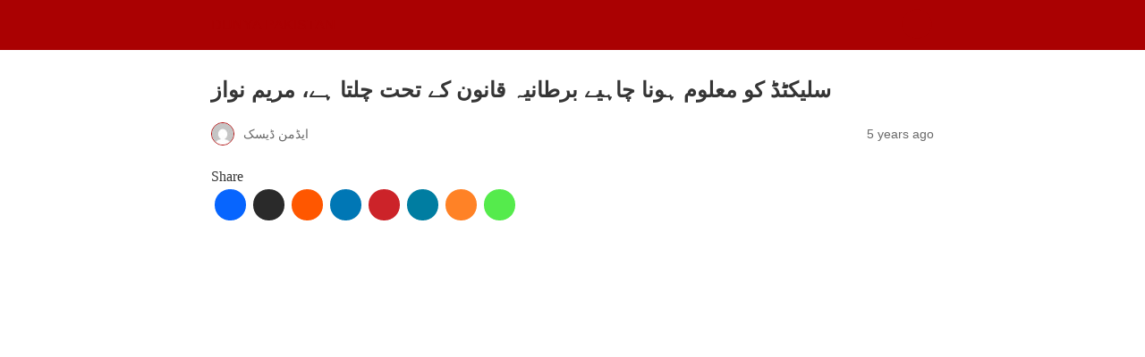

--- FILE ---
content_type: text/html; charset=utf-8
request_url: https://dunyapakistan.com/11237/%DB%81%DB%8C%DA%88%D9%84%D8%A7%D8%A6%D9%86/2020/amp/
body_size: 11216
content:
<!DOCTYPE html>
<html amp lang="en-US" data-amp-auto-lightbox-disable transformed="self;v=1" i-amphtml-layout="" i-amphtml-no-boilerplate="">
<head><meta charset="utf-8"><meta name="viewport" content="width=device-width,minimum-scale=1"><link rel="preconnect" href="https://cdn.ampproject.org"><style amp-runtime="" i-amphtml-version="012512221826001">html{overflow-x:hidden!important}html.i-amphtml-fie{height:100%!important;width:100%!important}html:not([amp4ads]),html:not([amp4ads]) body{height:auto!important}html:not([amp4ads]) body{margin:0!important}body{-webkit-text-size-adjust:100%;-moz-text-size-adjust:100%;-ms-text-size-adjust:100%;text-size-adjust:100%}html.i-amphtml-singledoc.i-amphtml-embedded{-ms-touch-action:pan-y pinch-zoom;touch-action:pan-y pinch-zoom}html.i-amphtml-fie>body,html.i-amphtml-singledoc>body{overflow:visible!important}html.i-amphtml-fie:not(.i-amphtml-inabox)>body,html.i-amphtml-singledoc:not(.i-amphtml-inabox)>body{position:relative!important}html.i-amphtml-ios-embed-legacy>body{overflow-x:hidden!important;overflow-y:auto!important;position:absolute!important}html.i-amphtml-ios-embed{overflow-y:auto!important;position:static}#i-amphtml-wrapper{overflow-x:hidden!important;overflow-y:auto!important;position:absolute!important;top:0!important;left:0!important;right:0!important;bottom:0!important;margin:0!important;display:block!important}html.i-amphtml-ios-embed.i-amphtml-ios-overscroll,html.i-amphtml-ios-embed.i-amphtml-ios-overscroll>#i-amphtml-wrapper{-webkit-overflow-scrolling:touch!important}#i-amphtml-wrapper>body{position:relative!important;border-top:1px solid transparent!important}#i-amphtml-wrapper+body{visibility:visible}#i-amphtml-wrapper+body .i-amphtml-lightbox-element,#i-amphtml-wrapper+body[i-amphtml-lightbox]{visibility:hidden}#i-amphtml-wrapper+body[i-amphtml-lightbox] .i-amphtml-lightbox-element{visibility:visible}#i-amphtml-wrapper.i-amphtml-scroll-disabled,.i-amphtml-scroll-disabled{overflow-x:hidden!important;overflow-y:hidden!important}amp-instagram{padding:54px 0px 0px!important;background-color:#fff}amp-iframe iframe{box-sizing:border-box!important}[amp-access][amp-access-hide]{display:none}[subscriptions-dialog],body:not(.i-amphtml-subs-ready) [subscriptions-action],body:not(.i-amphtml-subs-ready) [subscriptions-section]{display:none!important}amp-experiment,amp-live-list>[update]{display:none}amp-list[resizable-children]>.i-amphtml-loading-container.amp-hidden{display:none!important}amp-list [fetch-error],amp-list[load-more] [load-more-button],amp-list[load-more] [load-more-end],amp-list[load-more] [load-more-failed],amp-list[load-more] [load-more-loading]{display:none}amp-list[diffable] div[role=list]{display:block}amp-story-page,amp-story[standalone]{min-height:1px!important;display:block!important;height:100%!important;margin:0!important;padding:0!important;overflow:hidden!important;width:100%!important}amp-story[standalone]{background-color:#000!important;position:relative!important}amp-story-page{background-color:#757575}amp-story .amp-active>div,amp-story .i-amphtml-loader-background{display:none!important}amp-story-page:not(:first-of-type):not([distance]):not([active]){transform:translateY(1000vh)!important}amp-autocomplete{position:relative!important;display:inline-block!important}amp-autocomplete>input,amp-autocomplete>textarea{padding:0.5rem;border:1px solid rgba(0,0,0,.33)}.i-amphtml-autocomplete-results,amp-autocomplete>input,amp-autocomplete>textarea{font-size:1rem;line-height:1.5rem}[amp-fx^=fly-in]{visibility:hidden}amp-script[nodom],amp-script[sandboxed]{position:fixed!important;top:0!important;width:1px!important;height:1px!important;overflow:hidden!important;visibility:hidden}
/*# sourceURL=/css/ampdoc.css*/[hidden]{display:none!important}.i-amphtml-element{display:inline-block}.i-amphtml-blurry-placeholder{transition:opacity 0.3s cubic-bezier(0.0,0.0,0.2,1)!important;pointer-events:none}[layout=nodisplay]:not(.i-amphtml-element){display:none!important}.i-amphtml-layout-fixed,[layout=fixed][width][height]:not(.i-amphtml-layout-fixed){display:inline-block;position:relative}.i-amphtml-layout-responsive,[layout=responsive][width][height]:not(.i-amphtml-layout-responsive),[width][height][heights]:not([layout]):not(.i-amphtml-layout-responsive),[width][height][sizes]:not(img):not([layout]):not(.i-amphtml-layout-responsive){display:block;position:relative}.i-amphtml-layout-intrinsic,[layout=intrinsic][width][height]:not(.i-amphtml-layout-intrinsic){display:inline-block;position:relative;max-width:100%}.i-amphtml-layout-intrinsic .i-amphtml-sizer{max-width:100%}.i-amphtml-intrinsic-sizer{max-width:100%;display:block!important}.i-amphtml-layout-container,.i-amphtml-layout-fixed-height,[layout=container],[layout=fixed-height][height]:not(.i-amphtml-layout-fixed-height){display:block;position:relative}.i-amphtml-layout-fill,.i-amphtml-layout-fill.i-amphtml-notbuilt,[layout=fill]:not(.i-amphtml-layout-fill),body noscript>*{display:block;overflow:hidden!important;position:absolute;top:0;left:0;bottom:0;right:0}body noscript>*{position:absolute!important;width:100%;height:100%;z-index:2}body noscript{display:inline!important}.i-amphtml-layout-flex-item,[layout=flex-item]:not(.i-amphtml-layout-flex-item){display:block;position:relative;-ms-flex:1 1 auto;flex:1 1 auto}.i-amphtml-layout-fluid{position:relative}.i-amphtml-layout-size-defined{overflow:hidden!important}.i-amphtml-layout-awaiting-size{position:absolute!important;top:auto!important;bottom:auto!important}i-amphtml-sizer{display:block!important}@supports (aspect-ratio:1/1){i-amphtml-sizer.i-amphtml-disable-ar{display:none!important}}.i-amphtml-blurry-placeholder,.i-amphtml-fill-content{display:block;height:0;max-height:100%;max-width:100%;min-height:100%;min-width:100%;width:0;margin:auto}.i-amphtml-layout-size-defined .i-amphtml-fill-content{position:absolute;top:0;left:0;bottom:0;right:0}.i-amphtml-replaced-content,.i-amphtml-screen-reader{padding:0!important;border:none!important}.i-amphtml-screen-reader{position:fixed!important;top:0px!important;left:0px!important;width:4px!important;height:4px!important;opacity:0!important;overflow:hidden!important;margin:0!important;display:block!important;visibility:visible!important}.i-amphtml-screen-reader~.i-amphtml-screen-reader{left:8px!important}.i-amphtml-screen-reader~.i-amphtml-screen-reader~.i-amphtml-screen-reader{left:12px!important}.i-amphtml-screen-reader~.i-amphtml-screen-reader~.i-amphtml-screen-reader~.i-amphtml-screen-reader{left:16px!important}.i-amphtml-unresolved{position:relative;overflow:hidden!important}.i-amphtml-select-disabled{-webkit-user-select:none!important;-ms-user-select:none!important;user-select:none!important}.i-amphtml-notbuilt,[layout]:not(.i-amphtml-element),[width][height][heights]:not([layout]):not(.i-amphtml-element),[width][height][sizes]:not(img):not([layout]):not(.i-amphtml-element){position:relative;overflow:hidden!important;color:transparent!important}.i-amphtml-notbuilt:not(.i-amphtml-layout-container)>*,[layout]:not([layout=container]):not(.i-amphtml-element)>*,[width][height][heights]:not([layout]):not(.i-amphtml-element)>*,[width][height][sizes]:not([layout]):not(.i-amphtml-element)>*{display:none}amp-img:not(.i-amphtml-element)[i-amphtml-ssr]>img.i-amphtml-fill-content{display:block}.i-amphtml-notbuilt:not(.i-amphtml-layout-container),[layout]:not([layout=container]):not(.i-amphtml-element),[width][height][heights]:not([layout]):not(.i-amphtml-element),[width][height][sizes]:not(img):not([layout]):not(.i-amphtml-element){color:transparent!important;line-height:0!important}.i-amphtml-ghost{visibility:hidden!important}.i-amphtml-element>[placeholder],[layout]:not(.i-amphtml-element)>[placeholder],[width][height][heights]:not([layout]):not(.i-amphtml-element)>[placeholder],[width][height][sizes]:not([layout]):not(.i-amphtml-element)>[placeholder]{display:block;line-height:normal}.i-amphtml-element>[placeholder].amp-hidden,.i-amphtml-element>[placeholder].hidden{visibility:hidden}.i-amphtml-element:not(.amp-notsupported)>[fallback],.i-amphtml-layout-container>[placeholder].amp-hidden,.i-amphtml-layout-container>[placeholder].hidden{display:none}.i-amphtml-layout-size-defined>[fallback],.i-amphtml-layout-size-defined>[placeholder]{position:absolute!important;top:0!important;left:0!important;right:0!important;bottom:0!important;z-index:1}amp-img[i-amphtml-ssr]:not(.i-amphtml-element)>[placeholder]{z-index:auto}.i-amphtml-notbuilt>[placeholder]{display:block!important}.i-amphtml-hidden-by-media-query{display:none!important}.i-amphtml-element-error{background:red!important;color:#fff!important;position:relative!important}.i-amphtml-element-error:before{content:attr(error-message)}i-amp-scroll-container,i-amphtml-scroll-container{position:absolute;top:0;left:0;right:0;bottom:0;display:block}i-amp-scroll-container.amp-active,i-amphtml-scroll-container.amp-active{overflow:auto;-webkit-overflow-scrolling:touch}.i-amphtml-loading-container{display:block!important;pointer-events:none;z-index:1}.i-amphtml-notbuilt>.i-amphtml-loading-container{display:block!important}.i-amphtml-loading-container.amp-hidden{visibility:hidden}.i-amphtml-element>[overflow]{cursor:pointer;position:relative;z-index:2;visibility:hidden;display:initial;line-height:normal}.i-amphtml-layout-size-defined>[overflow]{position:absolute}.i-amphtml-element>[overflow].amp-visible{visibility:visible}template{display:none!important}.amp-border-box,.amp-border-box *,.amp-border-box :after,.amp-border-box :before{box-sizing:border-box}amp-pixel{display:none!important}amp-analytics,amp-auto-ads,amp-story-auto-ads{position:fixed!important;top:0!important;width:1px!important;height:1px!important;overflow:hidden!important;visibility:hidden}amp-story{visibility:hidden!important}html.i-amphtml-fie>amp-analytics{position:initial!important}[visible-when-invalid]:not(.visible),form [submit-error],form [submit-success],form [submitting]{display:none}amp-accordion{display:block!important}@media (min-width:1px){:where(amp-accordion>section)>:first-child{margin:0;background-color:#efefef;padding-right:20px;border:1px solid #dfdfdf}:where(amp-accordion>section)>:last-child{margin:0}}amp-accordion>section{float:none!important}amp-accordion>section>*{float:none!important;display:block!important;overflow:hidden!important;position:relative!important}amp-accordion,amp-accordion>section{margin:0}amp-accordion:not(.i-amphtml-built)>section>:last-child{display:none!important}amp-accordion:not(.i-amphtml-built)>section[expanded]>:last-child{display:block!important}
/*# sourceURL=/css/ampshared.css*/</style><meta name="amp-to-amp-navigation" content="AMP-Redirect-To; AMP.navigateTo"><meta property="og:locale" content="en_US"><meta property="og:type" content="article"><meta property="og:title" content="سلیکٹڈ کو معلوم ہونا چاہیے برطانیہ قانون کے تحت چلتا ہے، مریم نواز - DUNYA PAKISTAN"><meta property="og:description" content="Shareمسلم لیگ(ن) کی نائب صدر مریم نواز نے وزیر اعظم عمران خان کو تنقید کا نشانہ بناتے ہوئے کہا ہے"><meta property="og:url" content="https://y26.fa5.myftpupload.com/11237/ہیڈلائن/2020/"><meta property="og:site_name" content="DUNYA PAKISTAN"><meta property="article:publisher" content="https://www.facebook.com/dailydunyapakistan1/"><meta property="article:published_time" content="2020-10-24T09:24:59+00:00"><meta property="article:modified_time" content="2020-10-24T09:25:01+00:00"><meta property="og:image" content="https://y26.fa5.myftpupload.com/wp-content/uploads/2020/10/maryyam-nawaz.jpg"><meta property="og:image:width" content="1200"><meta property="og:image:height" content="720"><meta property="og:image:type" content="image/jpeg"><meta name="author" content="ایڈمن ڈیسک"><meta name="twitter:card" content="summary_large_image"><meta name="twitter:creator" content="@DunyaPakistan"><meta name="twitter:site" content="@DunyaPakistan"><meta name="twitter:label1" content="Written by"><meta name="twitter:data1" content="ایڈمن ڈیسک"><meta name="robots" content="index, follow, max-image-preview:large, max-snippet:-1, max-video-preview:-1"><meta name="generator" content="AMP Plugin v2.5.5; mode=reader; theme=legacy"><meta name="generator" content="WordPress 6.8.3"><meta name="generator" content="Everest Forms 3.4.1"><script async="" src="https://cdn.ampproject.org/v0.mjs" type="module" crossorigin="anonymous"></script><script async nomodule src="https://cdn.ampproject.org/v0.js" crossorigin="anonymous"></script><style amp-custom="">:root{--wp--preset--spacing--20:.44rem;--wp--preset--spacing--30:.67rem;--wp--preset--spacing--40:1rem;--wp--preset--spacing--50:1.5rem;--wp--preset--spacing--60:2.25rem;--wp--preset--spacing--70:3.38rem;--wp--preset--spacing--80:5.06rem}#amp-mobile-version-switcher{left:0;position:absolute;width:100%;z-index:100}#amp-mobile-version-switcher>a{background-color:#444;border:0;color:#eaeaea;display:block;font-family:-apple-system,BlinkMacSystemFont,Segoe UI,Roboto,Oxygen-Sans,Ubuntu,Cantarell,Helvetica Neue,sans-serif;font-size:16px;font-weight:600;padding:15px 0;text-align:center;-webkit-text-decoration:none;text-decoration:none}#amp-mobile-version-switcher>a:active,#amp-mobile-version-switcher>a:focus,#amp-mobile-version-switcher>a:hover{-webkit-text-decoration:underline;text-decoration:underline}:where(.wp-block-button__link){border-radius:9999px;box-shadow:none;padding:calc(.667em + 2px) calc(1.333em + 2px);text-decoration:none}:root :where(.wp-block-button .wp-block-button__link.is-style-outline),:root :where(.wp-block-button.is-style-outline>.wp-block-button__link){border:2px solid;padding:.667em 1.333em}:root :where(.wp-block-button .wp-block-button__link.is-style-outline:not(.has-text-color)),:root :where(.wp-block-button.is-style-outline>.wp-block-button__link:not(.has-text-color)){color:currentColor}:root :where(.wp-block-button .wp-block-button__link.is-style-outline:not(.has-background)),:root :where(.wp-block-button.is-style-outline>.wp-block-button__link:not(.has-background)){background-color:initial;background-image:none}:where(.wp-block-columns){margin-bottom:1.75em}:where(.wp-block-columns.has-background){padding:1.25em 2.375em}:where(.wp-block-post-comments input[type=submit]){border:none}:where(.wp-block-cover-image:not(.has-text-color)),:where(.wp-block-cover:not(.has-text-color)){color:#fff}:where(.wp-block-cover-image.is-light:not(.has-text-color)),:where(.wp-block-cover.is-light:not(.has-text-color)){color:#000}:root :where(.wp-block-cover h1:not(.has-text-color)),:root :where(.wp-block-cover h2:not(.has-text-color)),:root :where(.wp-block-cover h3:not(.has-text-color)),:root :where(.wp-block-cover h4:not(.has-text-color)),:root :where(.wp-block-cover h5:not(.has-text-color)),:root :where(.wp-block-cover h6:not(.has-text-color)),:root :where(.wp-block-cover p:not(.has-text-color)){color:inherit}:where(.wp-block-file){margin-bottom:1.5em}:where(.wp-block-file__button){border-radius:2em;display:inline-block;padding:.5em 1em}:where(.wp-block-file__button):is(a):active,:where(.wp-block-file__button):is(a):focus,:where(.wp-block-file__button):is(a):hover,:where(.wp-block-file__button):is(a):visited{box-shadow:none;color:#fff;opacity:.85;text-decoration:none}:where(.wp-block-group.wp-block-group-is-layout-constrained){position:relative}.wp-block-image>a,.wp-block-image>figure>a{display:inline-block}.wp-block-image amp-img{box-sizing:border-box;height:auto;max-width:100%;vertical-align:bottom}.wp-block-image[data-amp-original-style*=border-radius] amp-img,.wp-block-image[data-amp-original-style*=border-radius]>a{border-radius:inherit}.wp-block-image.aligncenter{text-align:center}.wp-block-image .aligncenter,.wp-block-image.aligncenter{display:table}.wp-block-image .aligncenter{margin-left:auto;margin-right:auto}.wp-block-image :where(figcaption){margin-bottom:1em;margin-top:.5em}.wp-block-image figure{margin:0}@keyframes show-content-image{0%{visibility:hidden}99%{visibility:hidden}to{visibility:visible}}@keyframes turn-on-visibility{0%{opacity:0}to{opacity:1}}@keyframes turn-off-visibility{0%{opacity:1;visibility:visible}99%{opacity:0;visibility:visible}to{opacity:0;visibility:hidden}}@keyframes lightbox-zoom-in{0%{transform:translate(calc(( -100vw + var(--wp--lightbox-scrollbar-width) ) / 2 + var(--wp--lightbox-initial-left-position)),calc(-50vh + var(--wp--lightbox-initial-top-position))) scale(var(--wp--lightbox-scale))}to{transform:translate(-50%,-50%) scale(1)}}@keyframes lightbox-zoom-out{0%{transform:translate(-50%,-50%) scale(1);visibility:visible}99%{visibility:visible}to{transform:translate(calc(( -100vw + var(--wp--lightbox-scrollbar-width) ) / 2 + var(--wp--lightbox-initial-left-position)),calc(-50vh + var(--wp--lightbox-initial-top-position))) scale(var(--wp--lightbox-scale));visibility:hidden}}:where(.wp-block-latest-comments:not([data-amp-original-style*=line-height] .wp-block-latest-comments__comment)){line-height:1.1}:where(.wp-block-latest-comments:not([data-amp-original-style*=line-height] .wp-block-latest-comments__comment-excerpt p)){line-height:1.8}:root :where(.wp-block-latest-posts.is-grid){padding:0}:root :where(.wp-block-latest-posts.wp-block-latest-posts__list){padding-left:0}:root :where(.wp-block-list.has-background){padding:1.25em 2.375em}:where(.wp-block-navigation.has-background .wp-block-navigation-item a:not(.wp-element-button)),:where(.wp-block-navigation.has-background .wp-block-navigation-submenu a:not(.wp-element-button)){padding:.5em 1em}:where(.wp-block-navigation .wp-block-navigation__submenu-container .wp-block-navigation-item a:not(.wp-element-button)),:where(.wp-block-navigation .wp-block-navigation__submenu-container .wp-block-navigation-submenu a:not(.wp-element-button)),:where(.wp-block-navigation .wp-block-navigation__submenu-container .wp-block-navigation-submenu button.wp-block-navigation-item__content),:where(.wp-block-navigation .wp-block-navigation__submenu-container .wp-block-pages-list__item button.wp-block-navigation-item__content){padding:.5em 1em}@keyframes overlay-menu__fade-in-animation{0%{opacity:0;transform:translateY(.5em)}to{opacity:1;transform:translateY(0)}}:root :where(p.has-background){padding:1.25em 2.375em}:where(p.has-text-color:not(.has-link-color)) a{color:inherit}:where(.wp-block-post-excerpt){box-sizing:border-box;margin-bottom:var(--wp--style--block-gap);margin-top:var(--wp--style--block-gap)}:where(.wp-block-preformatted.has-background){padding:1.25em 2.375em}:where(.wp-block-search__button){border:1px solid #ccc;padding:6px 10px}:where(.wp-block-search__input){font-family:inherit;font-size:inherit;font-style:inherit;font-weight:inherit;letter-spacing:inherit;line-height:inherit;text-transform:inherit}:where(.wp-block-search__button-inside .wp-block-search__inside-wrapper){border:1px solid #949494;box-sizing:border-box;padding:4px}:where(.wp-block-search__button-inside .wp-block-search__inside-wrapper) :where(.wp-block-search__button){padding:4px 8px}:root :where(.wp-block-separator.is-style-dots){height:auto;line-height:1;text-align:center}:root :where(.wp-block-separator.is-style-dots):before{color:currentColor;content:"···";font-family:serif;font-size:1.5em;letter-spacing:2em;padding-left:2em}:root :where(.wp-block-site-logo.is-style-rounded){border-radius:9999px}:root :where(.wp-block-social-links .wp-social-link a){padding:.25em}:root :where(.wp-block-social-links.is-style-logos-only .wp-social-link a){padding:0}:root :where(.wp-block-social-links.is-style-pill-shape .wp-social-link a){padding-left:.6666666667em;padding-right:.6666666667em}:root :where(.wp-block-tag-cloud.is-style-outline){display:flex;flex-wrap:wrap;gap:1ch}:root :where(.wp-block-tag-cloud.is-style-outline a){border:1px solid;margin-right:0;padding:1ch 2ch}:root :where(.wp-block-tag-cloud.is-style-outline a):not(#_#_#_#_#_#_#_#_){font-size:unset;text-decoration:none}:root :where(.wp-block-table-of-contents){box-sizing:border-box}:where(.wp-block-term-description){box-sizing:border-box;margin-bottom:var(--wp--style--block-gap);margin-top:var(--wp--style--block-gap)}:where(pre.wp-block-verse){font-family:inherit}:root{--wp--preset--font-size--normal:16px;--wp--preset--font-size--huge:42px}.aligncenter{clear:both}html :where(.has-border-color){border-style:solid}html :where([data-amp-original-style*=border-top-color]){border-top-style:solid}html :where([data-amp-original-style*=border-right-color]){border-right-style:solid}html :where([data-amp-original-style*=border-bottom-color]){border-bottom-style:solid}html :where([data-amp-original-style*=border-left-color]){border-left-style:solid}html :where([data-amp-original-style*=border-width]){border-style:solid}html :where([data-amp-original-style*=border-top-width]){border-top-style:solid}html :where([data-amp-original-style*=border-right-width]){border-right-style:solid}html :where([data-amp-original-style*=border-bottom-width]){border-bottom-style:solid}html :where([data-amp-original-style*=border-left-width]){border-left-style:solid}html :where(amp-img[class*=wp-image-]),html :where(amp-anim[class*=wp-image-]){height:auto;max-width:100%}:where(figure){margin:0 0 1em}html :where(.is-position-sticky){--wp-admin--admin-bar--position-offset:var(--wp-admin--admin-bar--height,0px)}@media screen and (max-width:600px){html :where(.is-position-sticky){--wp-admin--admin-bar--position-offset:0px}}:root :where(.wp-block-image figcaption){color:#555;font-size:13px;text-align:center}.wp-block-image{margin:0 0 1em}:where(.wp-block-group.has-background){padding:1.25em 2.375em}:root :where(.wp-block-template-part.has-background){margin-bottom:0;margin-top:0;padding:1.25em 2.375em}:root{--coblocks-spacing--0:0;--coblocks-spacing--1:.5em;--coblocks-spacing--2:1em;--coblocks-spacing--3:1.5em;--coblocks-spacing--4:2em;--coblocks-spacing--5:2.5em;--coblocks-spacing--6:3em;--coblocks-spacing--7:3.5em;--coblocks-spacing--8:4em;--coblocks-spacing--9:4.5em;--coblocks-spacing--10:7em}[class*=wp-block-coblocks-]{box-sizing:border-box}[class*=wp-block-coblocks-] *,[class*=wp-block-coblocks-] :after,[class*=wp-block-coblocks-] :before{box-sizing:inherit}@keyframes coblocks-ellipsis{25%{opacity:1}75%{opacity:1}to{opacity:0;width:1.1em}}[class*=hint--]{display:inline-block;position:relative}[class*=hint--]:after,[class*=hint--]:before{opacity:0;pointer-events:none;position:absolute;transform:translateZ(0);visibility:hidden;z-index:1000000}[class*=hint--]:before{background:rgba(0,0,0,0);border:6px solid rgba(0,0,0,0);content:"";position:absolute;z-index:1000001}[class*=hint--]:after{background:#1e1e1e;border-radius:2px;box-shadow:2px 2px 4px rgba(0,0,0,.1);color:#fff;font-family:-apple-system,BlinkMacSystemFont,Segoe UI,Roboto,Oxygen-Sans,Ubuntu,Cantarell,Helvetica Neue,sans-serif;font-size:12px;line-height:11px;padding:6px 8px 7px 9px;white-space:nowrap}[class*=hint--]:hover:after,[class*=hint--]:hover:before{opacity:1;visibility:visible}@keyframes pulse{0%{transform:scale(1)}15%{transform:scale(.95)}to{transform:scale(1)}}:root{--coblocks-spacing--0:0;--coblocks-spacing--1:.5em;--coblocks-spacing--2:1em;--coblocks-spacing--3:1.5em;--coblocks-spacing--4:2em;--coblocks-spacing--5:2.5em;--coblocks-spacing--6:3em;--coblocks-spacing--7:3.5em;--coblocks-spacing--8:4em;--coblocks-spacing--9:4.5em;--coblocks-spacing--10:7em}:root{--coblocks-spacing--0:0;--coblocks-spacing--1:.5em;--coblocks-spacing--2:1em;--coblocks-spacing--3:1.5em;--coblocks-spacing--4:2em;--coblocks-spacing--5:2.5em;--coblocks-spacing--6:3em;--coblocks-spacing--7:3.5em;--coblocks-spacing--8:4em;--coblocks-spacing--9:4.5em;--coblocks-spacing--10:7em}@keyframes bounce{0%{transform:translate(0)}50%{transform:translateY(-2px)}to{transform:translate(0)}}@keyframes fadeIn{0%{opacity:0}to{opacity:1}}@keyframes zoomIn{0%{opacity:0;transform:scale(0)}to{opacity:1;transform:scale(1)}}@keyframes slideInLeft{0%{opacity:0;transform:translateX(-5em)}to{opacity:1;transform:translateX(0)}}@keyframes slideInRight{0%{opacity:0;transform:translateX(5em)}to{opacity:1;transform:translateX(0)}}@keyframes slideInBottom{0%{opacity:0;transform:translateY(5em)}to{opacity:1;transform:translateY(0)}}@keyframes clipHorizontal{0%{clip-path:polygon(0 50%,0 100%,0 100%,0 50%,100% 50%,100% 0,100% 0,100% 50%);opacity:0}to{clip-path:polygon(0 50%,0 100%,100% 100%,100% 50%,100% 50%,100% 0,0 0,0 50%);opacity:1}}@keyframes clipVertical{0%{clip-path:polygon(50% 0,100% 0,100% 0,50% 0,50% 100%,0 100%,0 100%,50% 100%);opacity:0}to{clip-path:polygon(50% 0,100% 0,100% 100%,50% 100%,50% 100%,0 100%,0 0,50% 0);opacity:1}}amp-img.amp-wp-enforced-sizes{object-fit:contain}amp-img img,amp-img noscript{image-rendering:inherit;object-fit:inherit;object-position:inherit}.aligncenter{margin-top:1em;margin-right:auto;margin-bottom:1em;margin-left:auto}.aligncenter{display:block;text-align:center;margin-left:auto;margin-right:auto}.amp-wp-enforced-sizes{max-width:100%;margin:0 auto}html{background:#aa0102}body{background:#fff;color:#353535;font-family:Georgia,"Times New Roman",Times,Serif;font-weight:300;line-height:1.75}p,figure{margin:0 0 1em;padding:0}a,a:visited{color:#aa0102}a:hover,a:active,a:focus{color:#353535}.amp-wp-meta,.amp-wp-header div,.amp-wp-title,.amp-wp-tax-category,.amp-wp-footer p,.back-to-top{font-family:-apple-system,BlinkMacSystemFont,"Segoe UI","Roboto","Oxygen-Sans","Ubuntu","Cantarell","Helvetica Neue",sans-serif}.amp-wp-header{background-color:#aa0102}.amp-wp-header div{color:#aa0102;font-size:1em;font-weight:400;margin:0 auto;max-width:calc(840px - 32px);padding:.875em 16px;position:relative}.amp-wp-header a{color:#aa0102;text-decoration:none}.amp-wp-header .amp-wp-site-icon{background-color:#aa0102;border:1px solid #aa0102;border-radius:50%;position:absolute;right:18px;top:10px}.amp-wp-article{color:#353535;font-weight:400;margin:1.5em auto;max-width:840px;overflow-wrap:break-word;word-wrap:break-word}.amp-wp-article-header{align-items:center;align-content:stretch;display:flex;flex-wrap:wrap;justify-content:space-between;margin:1.5em 16px 0}.amp-wp-title{color:#353535;display:block;flex:1 0 100%;font-weight:900;margin:0 0 .625em;width:100%}.amp-wp-meta{color:#696969;display:inline-block;flex:2 1 50%;font-size:.875em;line-height:1.5em;margin:0 0 1.5em;padding:0}.amp-wp-article-header .amp-wp-meta:last-of-type{text-align:right}.amp-wp-article-header .amp-wp-meta:first-of-type{text-align:left}.amp-wp-byline amp-img,.amp-wp-byline .amp-wp-author{display:inline-block;vertical-align:middle}.amp-wp-byline amp-img{border:1px solid #aa0102;border-radius:50%;position:relative;margin-right:6px}.amp-wp-posted-on{text-align:right}.amp-wp-article-content{margin:0 16px}.amp-wp-article-content amp-img{margin:0 auto}.amp-wp-article-footer .amp-wp-meta{display:block}.amp-wp-tax-category{color:#696969;font-size:.875em;line-height:1.5em;margin:1.5em 16px}.amp-wp-footer{border-top:1px solid #c2c2c2;margin:calc(1.5em - 1px) 0 0}.amp-wp-footer div{margin:0 auto;max-width:calc(840px - 32px);padding:1.25em 16px 1.25em;position:relative}.amp-wp-footer h2{font-size:1em;line-height:1.375em;margin:0 0 .5em}.amp-wp-footer p{color:#696969;font-size:.8em;line-height:1.5em;margin:0 85px 0 0}.amp-wp-footer a{text-decoration:none}.back-to-top{bottom:1.275em;font-size:.8em;font-weight:600;line-height:2em;position:absolute;right:16px}a.heateor_sss_amp{padding:0 4px}div.heateor_sss_horizontal_sharing a amp-img{display:inline-block}.heateor_sss_amp_x amp-img{background-color:#2a2a2a}.heateor_sss_amp_facebook amp-img{background-color:#0765fe}.heateor_sss_amp_linkedin amp-img{background-color:#0077b5}.heateor_sss_amp_pinterest amp-img{background-color:#cc2329}.heateor_sss_amp_reddit amp-img{background-color:#ff5700}.heateor_sss_amp_mewe amp-img{background-color:#007da1}.heateor_sss_amp_mix amp-img{background-color:#ff8226}.heateor_sss_amp_whatsapp amp-img{background-color:#55eb4c}.heateor_sss_amp amp-img{border-radius:999px}.amp-wp-0a15253:not(#_#_#_#_#_){font-weight:bold}.amp-wp-3ae0985:not(#_#_#_#_#_){width:35px}.amp-wp-81d79d9:not(#_#_#_#_#_){width:35px}.amp-wp-42587f8:not(#_#_#_#_#_){width:44px;left:-10px;top:100px;-webkit-box-shadow:none;box-shadow:none}.amp-wp-a9221c8:not(#_#_#_#_#_){width:40px}.amp-wp-479236c:not(#_#_#_#_#_){width:40px}

/*# sourceURL=amp-custom.css */</style><link rel="canonical" href="https://y26.fa5.myftpupload.com/11237/%DB%81%DB%8C%DA%88%D9%84%D8%A7%D8%A6%D9%86/2020/"><script type="application/ld+json" class="yoast-schema-graph">{"@context":"https://schema.org","@graph":[{"@type":"Article","@id":"https://y26.fa5.myftpupload.com/11237/%db%81%db%8c%da%88%d9%84%d8%a7%d8%a6%d9%86/2020/#article","isPartOf":{"@id":"https://y26.fa5.myftpupload.com/11237/%db%81%db%8c%da%88%d9%84%d8%a7%d8%a6%d9%86/2020/"},"author":{"name":"ایڈمن ڈیسک","@id":"https://y26.fa5.myftpupload.com/#/schema/person/9ce30e8e77e20b7b5cde0c1eed101cb6"},"headline":"سلیکٹڈ کو معلوم ہونا چاہیے برطانیہ قانون کے تحت چلتا ہے، مریم نواز","datePublished":"2020-10-24T09:24:59+00:00","dateModified":"2020-10-24T09:25:01+00:00","mainEntityOfPage":{"@id":"https://y26.fa5.myftpupload.com/11237/%db%81%db%8c%da%88%d9%84%d8%a7%d8%a6%d9%86/2020/"},"wordCount":0,"publisher":{"@id":"https://y26.fa5.myftpupload.com/#organization"},"image":{"@id":"https://y26.fa5.myftpupload.com/11237/%db%81%db%8c%da%88%d9%84%d8%a7%d8%a6%d9%86/2020/#primaryimage"},"thumbnailUrl":"https://y26.fa5.myftpupload.com/wp-content/uploads/2020/10/maryyam-nawaz.jpg","articleSection":["ہیڈلائن"],"inLanguage":"en-US"},{"@type":"WebPage","@id":"https://y26.fa5.myftpupload.com/11237/%db%81%db%8c%da%88%d9%84%d8%a7%d8%a6%d9%86/2020/","url":"https://y26.fa5.myftpupload.com/11237/%db%81%db%8c%da%88%d9%84%d8%a7%d8%a6%d9%86/2020/","name":"سلیکٹڈ کو معلوم ہونا چاہیے برطانیہ قانون کے تحت چلتا ہے، مریم نواز - DUNYA PAKISTAN","isPartOf":{"@id":"https://y26.fa5.myftpupload.com/#website"},"primaryImageOfPage":{"@id":"https://y26.fa5.myftpupload.com/11237/%db%81%db%8c%da%88%d9%84%d8%a7%d8%a6%d9%86/2020/#primaryimage"},"image":{"@id":"https://y26.fa5.myftpupload.com/11237/%db%81%db%8c%da%88%d9%84%d8%a7%d8%a6%d9%86/2020/#primaryimage"},"thumbnailUrl":"https://y26.fa5.myftpupload.com/wp-content/uploads/2020/10/maryyam-nawaz.jpg","datePublished":"2020-10-24T09:24:59+00:00","dateModified":"2020-10-24T09:25:01+00:00","breadcrumb":{"@id":"https://y26.fa5.myftpupload.com/11237/%db%81%db%8c%da%88%d9%84%d8%a7%d8%a6%d9%86/2020/#breadcrumb"},"inLanguage":"en-US","potentialAction":[{"@type":"ReadAction","target":["https://y26.fa5.myftpupload.com/11237/%db%81%db%8c%da%88%d9%84%d8%a7%d8%a6%d9%86/2020/"]}]},{"@type":"ImageObject","inLanguage":"en-US","@id":"https://y26.fa5.myftpupload.com/11237/%db%81%db%8c%da%88%d9%84%d8%a7%d8%a6%d9%86/2020/#primaryimage","url":"https://y26.fa5.myftpupload.com/wp-content/uploads/2020/10/maryyam-nawaz.jpg","contentUrl":"https://y26.fa5.myftpupload.com/wp-content/uploads/2020/10/maryyam-nawaz.jpg","width":1200,"height":720},{"@type":"BreadcrumbList","@id":"https://y26.fa5.myftpupload.com/11237/%db%81%db%8c%da%88%d9%84%d8%a7%d8%a6%d9%86/2020/#breadcrumb","itemListElement":[{"@type":"ListItem","position":1,"name":"Home","item":"https://y26.fa5.myftpupload.com/"},{"@type":"ListItem","position":2,"name":"سلیکٹڈ کو معلوم ہونا چاہیے برطانیہ قانون کے تحت چلتا ہے، مریم نواز"}]},{"@type":"WebSite","@id":"https://y26.fa5.myftpupload.com/#website","url":"https://y26.fa5.myftpupload.com/","name":"Dunya Pakistan","description":"Pakistan\u0026#039;s Leading NEWSPAPER","publisher":{"@id":"https://y26.fa5.myftpupload.com/#organization"},"potentialAction":[{"@type":"SearchAction","target":{"@type":"EntryPoint","urlTemplate":"https://y26.fa5.myftpupload.com/?s={search_term_string}"},"query-input":{"@type":"PropertyValueSpecification","valueRequired":true,"valueName":"search_term_string"}}],"inLanguage":"en-US"},{"@type":"Organization","@id":"https://y26.fa5.myftpupload.com/#organization","name":"Dunya Pakistan","url":"https://y26.fa5.myftpupload.com/","logo":{"@type":"ImageObject","inLanguage":"en-US","@id":"https://y26.fa5.myftpupload.com/#/schema/logo/image/","url":"https://secureservercdn.net/198.71.233.183/f2v.ce2.myftpupload.com/wp-content/uploads/2019/12/cropped-logo-jpeg.jpg?time=1665879840","contentUrl":"https://secureservercdn.net/198.71.233.183/f2v.ce2.myftpupload.com/wp-content/uploads/2019/12/cropped-logo-jpeg.jpg?time=1665879840","width":512,"height":512,"caption":"Dunya Pakistan"},"image":{"@id":"https://y26.fa5.myftpupload.com/#/schema/logo/image/"},"sameAs":["https://www.facebook.com/dailydunyapakistan1/","https://x.com/DunyaPakistan"]},{"@type":"Person","@id":"https://y26.fa5.myftpupload.com/#/schema/person/9ce30e8e77e20b7b5cde0c1eed101cb6","name":"ایڈمن ڈیسک","image":{"@type":"ImageObject","inLanguage":"en-US","@id":"https://y26.fa5.myftpupload.com/#/schema/person/image/","url":"https://secure.gravatar.com/avatar/5d20540cb41ca0482f0315cfa35d79c7e4a3dd87232cf7dd865dc637b70f5a5c?s=96\u0026d=mm\u0026r=g","contentUrl":"https://secure.gravatar.com/avatar/5d20540cb41ca0482f0315cfa35d79c7e4a3dd87232cf7dd865dc637b70f5a5c?s=96\u0026d=mm\u0026r=g","caption":"ایڈمن ڈیسک"},"url":"https://y26.fa5.myftpupload.com/author/admin/"}]}</script><title>سلیکٹڈ کو معلوم ہونا چاہیے برطانیہ قانون کے تحت چلتا ہے، مریم نواز - DUNYA PAKISTAN</title></head>

<body class="">

<header id="top" class="amp-wp-header">
	<div>
		<a href="https://y26.fa5.myftpupload.com/?amp">
										<amp-img src="https://y26.fa5.myftpupload.com/wp-content/uploads/2019/12/cropped-cropped-cropped-cropped-logo-jpeg-32x32.jpg" width="32" height="32" class="amp-wp-site-icon amp-wp-enforced-sizes i-amphtml-layout-intrinsic i-amphtml-layout-size-defined" data-hero-candidate="" alt="Site icon" layout="intrinsic" data-hero i-amphtml-ssr i-amphtml-layout="intrinsic"><i-amphtml-sizer slot="i-amphtml-svc" class="i-amphtml-sizer"><img alt="" aria-hidden="true" class="i-amphtml-intrinsic-sizer" role="presentation" src="[data-uri]"></i-amphtml-sizer><img class="i-amphtml-fill-content i-amphtml-replaced-content" decoding="async" alt="Site icon" src="https://y26.fa5.myftpupload.com/wp-content/uploads/2019/12/cropped-cropped-cropped-cropped-logo-jpeg-32x32.jpg"></amp-img>
						<span class="amp-site-title">
				DUNYA PAKISTAN			</span>
		</a>
	</div>
</header>

<article class="amp-wp-article">
	<header class="amp-wp-article-header">
		<h1 class="amp-wp-title">سلیکٹڈ کو معلوم ہونا چاہیے برطانیہ قانون کے تحت چلتا ہے، مریم نواز</h1>
			<div class="amp-wp-meta amp-wp-byline">
					<amp-img src="https://secure.gravatar.com/avatar/5d20540cb41ca0482f0315cfa35d79c7e4a3dd87232cf7dd865dc637b70f5a5c?s=72&amp;d=mm&amp;r=g" srcset="
					https://secure.gravatar.com/avatar/5d20540cb41ca0482f0315cfa35d79c7e4a3dd87232cf7dd865dc637b70f5a5c?s=24&amp;d=mm&amp;r=g 1x,
					https://secure.gravatar.com/avatar/5d20540cb41ca0482f0315cfa35d79c7e4a3dd87232cf7dd865dc637b70f5a5c?s=48&amp;d=mm&amp;r=g 2x,
					https://secure.gravatar.com/avatar/5d20540cb41ca0482f0315cfa35d79c7e4a3dd87232cf7dd865dc637b70f5a5c?s=72&amp;d=mm&amp;r=g 3x
				" alt="ایڈمن ڈیسک" width="24" height="24" layout="fixed" class="i-amphtml-layout-fixed i-amphtml-layout-size-defined" style="width:24px;height:24px" i-amphtml-layout="fixed"></amp-img>
				<span class="amp-wp-author author vcard">ایڈمن ڈیسک</span>
	</div>
<div class="amp-wp-meta amp-wp-posted-on">
	<time datetime="2020-10-24T09:24:59+00:00">
		5 years ago	</time>
</div>
	</header>

	
	<div class="amp-wp-article-content">
		<div class="heateorSssClear"></div><div class="heateor_sss_sharing_container heateor_sss_horizontal_sharing"><div class="heateor_sss_sharing_title amp-wp-0a15253" data-amp-original-style="font-weight:bold">Share</div><div class="heateor_sss_sharing_ul"><a class="heateor_sss_amp heateor_sss_amp_facebook" href="https://www.facebook.com/sharer/sharer.php?u=https%3A%2F%2Fy26.fa5.myftpupload.com%2F11237%2F%25db%2581%25db%258c%25da%2588%25d9%2584%25d8%25a7%25d8%25a6%25d9%2586%2F2020%2F" title="Facebook" rel="nofollow noopener" target="_blank"><amp-img src="https://y26.fa5.myftpupload.com/wp-content/plugins/sassy-social-share/public/../images/amp/facebook.svg" width="35" height="35" alt="Facebook" class="amp-wp-enforced-sizes amp-wp-81d79d9 i-amphtml-layout-fixed i-amphtml-layout-size-defined" data-amp-original-style="width: 35px;" style="width:35px;height:35px" i-amphtml-layout="fixed"></amp-img></a><a class="heateor_sss_amp heateor_sss_amp_x" href="https://twitter.com/intent/tweet?text=%D8%B3%D9%84%DB%8C%DA%A9%D9%B9%DA%88%20%DA%A9%D9%88%20%D9%85%D8%B9%D9%84%D9%88%D9%85%20%DB%81%D9%88%D9%86%D8%A7%20%DA%86%D8%A7%DB%81%DB%8C%DB%92%20%D8%A8%D8%B1%D8%B7%D8%A7%D9%86%DB%8C%DB%81%20%D9%82%D8%A7%D9%86%D9%88%D9%86%20%DA%A9%DB%92%20%D8%AA%D8%AD%D8%AA%20%DA%86%D9%84%D8%AA%D8%A7%20%DB%81%DB%92%D8%8C%20%D9%85%D8%B1%DB%8C%D9%85%20%D9%86%D9%88%D8%A7%D8%B2&amp;url=https%3A%2F%2Fy26.fa5.myftpupload.com%2F11237%2F%25db%2581%25db%258c%25da%2588%25d9%2584%25d8%25a7%25d8%25a6%25d9%2586%2F2020%2F" title="X" rel="nofollow noopener" target="_blank"><amp-img src="https://y26.fa5.myftpupload.com/wp-content/plugins/sassy-social-share/public/../images/amp/x.svg" width="35" height="35" alt="X" class="amp-wp-enforced-sizes amp-wp-3ae0985 i-amphtml-layout-fixed i-amphtml-layout-size-defined" data-amp-original-style="width:35px;" style="width:35px;height:35px" i-amphtml-layout="fixed"></amp-img></a><a class="heateor_sss_amp heateor_sss_amp_reddit" href="https://reddit.com/submit?url=https%3A%2F%2Fy26.fa5.myftpupload.com%2F11237%2F%25db%2581%25db%258c%25da%2588%25d9%2584%25d8%25a7%25d8%25a6%25d9%2586%2F2020%2F&amp;title=%D8%B3%D9%84%DB%8C%DA%A9%D9%B9%DA%88%20%DA%A9%D9%88%20%D9%85%D8%B9%D9%84%D9%88%D9%85%20%DB%81%D9%88%D9%86%D8%A7%20%DA%86%D8%A7%DB%81%DB%8C%DB%92%20%D8%A8%D8%B1%D8%B7%D8%A7%D9%86%DB%8C%DB%81%20%D9%82%D8%A7%D9%86%D9%88%D9%86%20%DA%A9%DB%92%20%D8%AA%D8%AD%D8%AA%20%DA%86%D9%84%D8%AA%D8%A7%20%DB%81%DB%92%D8%8C%20%D9%85%D8%B1%DB%8C%D9%85%20%D9%86%D9%88%D8%A7%D8%B2" title="Reddit" rel="nofollow noopener" target="_blank"><amp-img src="https://y26.fa5.myftpupload.com/wp-content/plugins/sassy-social-share/public/../images/amp/reddit.svg" width="35" height="35" alt="Reddit" class="amp-wp-enforced-sizes amp-wp-81d79d9 i-amphtml-layout-fixed i-amphtml-layout-size-defined" data-amp-original-style="width: 35px;" style="width:35px;height:35px" i-amphtml-layout="fixed"></amp-img></a><a class="heateor_sss_amp heateor_sss_amp_linkedin" href="https://www.linkedin.com/sharing/share-offsite/?url=https%3A%2F%2Fy26.fa5.myftpupload.com%2F11237%2F%25db%2581%25db%258c%25da%2588%25d9%2584%25d8%25a7%25d8%25a6%25d9%2586%2F2020%2F" title="Linkedin" rel="nofollow noopener" target="_blank"><amp-img src="https://y26.fa5.myftpupload.com/wp-content/plugins/sassy-social-share/public/../images/amp/linkedin.svg" width="35" height="35" alt="Linkedin" class="amp-wp-enforced-sizes amp-wp-81d79d9 i-amphtml-layout-fixed i-amphtml-layout-size-defined" data-amp-original-style="width: 35px;" style="width:35px;height:35px" i-amphtml-layout="fixed"></amp-img></a><a class="heateor_sss_amp heateor_sss_amp_pinterest" href="http://pinterest.com/pin/create/link/?url=https%3A%2F%2Fy26.fa5.myftpupload.com%2F11237%2F%25db%2581%25db%258c%25da%2588%25d9%2584%25d8%25a7%25d8%25a6%25d9%2586%2F2020%2F&amp;media=https://y26.fa5.myftpupload.com/wp-content/uploads/2020/10/maryyam-nawaz.jpg&amp;description=%D8%B3%D9%84%DB%8C%DA%A9%D9%B9%DA%88%20%DA%A9%D9%88%20%D9%85%D8%B9%D9%84%D9%88%D9%85%20%DB%81%D9%88%D9%86%D8%A7%20%DA%86%D8%A7%DB%81%DB%8C%DB%92%20%D8%A8%D8%B1%D8%B7%D8%A7%D9%86%DB%8C%DB%81%20%D9%82%D8%A7%D9%86%D9%88%D9%86%20%DA%A9%DB%92%20%D8%AA%D8%AD%D8%AA%20%DA%86%D9%84%D8%AA%D8%A7%20%DB%81%DB%92%D8%8C%20%D9%85%D8%B1%DB%8C%D9%85%20%D9%86%D9%88%D8%A7%D8%B2" title="Pinterest" rel="nofollow noopener" target="_blank"><amp-img src="https://y26.fa5.myftpupload.com/wp-content/plugins/sassy-social-share/public/../images/amp/pinterest.svg" width="35" height="35" alt="Pinterest" class="amp-wp-enforced-sizes amp-wp-3ae0985 i-amphtml-layout-fixed i-amphtml-layout-size-defined" data-amp-original-style="width:35px;" style="width:35px;height:35px" i-amphtml-layout="fixed"></amp-img></a><a class="heateor_sss_amp heateor_sss_amp_mewe" href="https://mewe.com/share?link=https%3A%2F%2Fy26.fa5.myftpupload.com%2F11237%2F%25db%2581%25db%258c%25da%2588%25d9%2584%25d8%25a7%25d8%25a6%25d9%2586%2F2020%2F" title="MeWe" rel="nofollow noopener" target="_blank"><amp-img src="https://y26.fa5.myftpupload.com/wp-content/plugins/sassy-social-share/public/../images/amp/mewe.svg" width="35" height="35" alt="MeWe" class="amp-wp-enforced-sizes amp-wp-81d79d9 i-amphtml-layout-fixed i-amphtml-layout-size-defined" data-amp-original-style="width: 35px;" style="width:35px;height:35px" i-amphtml-layout="fixed"></amp-img></a><a class="heateor_sss_amp heateor_sss_amp_mix" href="https://mix.com/mixit?url=https%3A%2F%2Fy26.fa5.myftpupload.com%2F11237%2F%25db%2581%25db%258c%25da%2588%25d9%2584%25d8%25a7%25d8%25a6%25d9%2586%2F2020%2F" title="Mix" rel="nofollow noopener" target="_blank"><amp-img src="https://y26.fa5.myftpupload.com/wp-content/plugins/sassy-social-share/public/../images/amp/mix.svg" width="35" height="35" alt="Mix" class="amp-wp-enforced-sizes amp-wp-81d79d9 i-amphtml-layout-fixed i-amphtml-layout-size-defined" data-amp-original-style="width: 35px;" style="width:35px;height:35px" i-amphtml-layout="fixed"></amp-img></a><a class="heateor_sss_amp heateor_sss_amp_whatsapp" href="https://api.whatsapp.com/send?text=%D8%B3%D9%84%DB%8C%DA%A9%D9%B9%DA%88%20%DA%A9%D9%88%20%D9%85%D8%B9%D9%84%D9%88%D9%85%20%DB%81%D9%88%D9%86%D8%A7%20%DA%86%D8%A7%DB%81%DB%8C%DB%92%20%D8%A8%D8%B1%D8%B7%D8%A7%D9%86%DB%8C%DB%81%20%D9%82%D8%A7%D9%86%D9%88%D9%86%20%DA%A9%DB%92%20%D8%AA%D8%AD%D8%AA%20%DA%86%D9%84%D8%AA%D8%A7%20%DB%81%DB%92%D8%8C%20%D9%85%D8%B1%DB%8C%D9%85%20%D9%86%D9%88%D8%A7%D8%B2%20https%3A%2F%2Fy26.fa5.myftpupload.com%2F11237%2F%25db%2581%25db%258c%25da%2588%25d9%2584%25d8%25a7%25d8%25a6%25d9%2586%2F2020%2F" title="Whatsapp" rel="nofollow noopener" target="_blank"><amp-img src="https://y26.fa5.myftpupload.com/wp-content/plugins/sassy-social-share/public/../images/amp/whatsapp.svg" width="35" height="35" alt="Whatsapp" class="amp-wp-enforced-sizes amp-wp-81d79d9 i-amphtml-layout-fixed i-amphtml-layout-size-defined" data-amp-original-style="width: 35px;" style="width:35px;height:35px" i-amphtml-layout="fixed"></amp-img></a></div><div class="heateorSssClear"></div></div><div class="heateorSssClear"></div>
<div class="wp-block-image"><figure class="aligncenter size-large"><amp-img width="1024" height="614" src="https://y26.fa5.myftpupload.com/wp-content/uploads/2020/10/maryyam-nawaz-1024x614.jpg" alt="" class="wp-image-11238 amp-wp-enforced-sizes i-amphtml-layout-intrinsic i-amphtml-layout-size-defined" srcset="https://y26.fa5.myftpupload.com/wp-content/uploads/2020/10/maryyam-nawaz-1024x614.jpg 1024w, https://y26.fa5.myftpupload.com/wp-content/uploads/2020/10/maryyam-nawaz-300x180.jpg 300w, https://y26.fa5.myftpupload.com/wp-content/uploads/2020/10/maryyam-nawaz-768x461.jpg 768w, https://y26.fa5.myftpupload.com/wp-content/uploads/2020/10/maryyam-nawaz.jpg 1200w" sizes="auto, (max-width: 1024px) 100vw, 1024px" layout="intrinsic" disable-inline-width="" i-amphtml-layout="intrinsic"><i-amphtml-sizer slot="i-amphtml-svc" class="i-amphtml-sizer"><img alt="" aria-hidden="true" class="i-amphtml-intrinsic-sizer" role="presentation" src="[data-uri]"></i-amphtml-sizer><noscript><img loading="lazy" decoding="async" width="1024" height="614" src="https://y26.fa5.myftpupload.com/wp-content/uploads/2020/10/maryyam-nawaz-1024x614.jpg" alt="" srcset="https://y26.fa5.myftpupload.com/wp-content/uploads/2020/10/maryyam-nawaz-1024x614.jpg 1024w, https://y26.fa5.myftpupload.com/wp-content/uploads/2020/10/maryyam-nawaz-300x180.jpg 300w, https://y26.fa5.myftpupload.com/wp-content/uploads/2020/10/maryyam-nawaz-768x461.jpg 768w, https://y26.fa5.myftpupload.com/wp-content/uploads/2020/10/maryyam-nawaz.jpg 1200w" sizes="auto, (max-width: 1024px) 100vw, 1024px"></noscript></amp-img></figure></div>



<p>مسلم لیگ(ن) کی نائب صدر مریم نواز نے وزیر اعظم عمران خان کو تنقید کا نشانہ بناتے ہوئے کہا ہے کہ سلیکٹڈ کو پتا ہونا چاہیے کہ برطانیہ قانون کے تحت چلتا ہے اور وہاں ارشد ملک جیسے ججز نہیں ہوتے۔</p>



<p>پی ڈی ایم جلسے میں شرکت کے لیے کوئٹہ روانگی سے قبل اپنی رہائش گاہ جاتی امرا میں میڈیا سے گفتگو کرتے ہوئے مسلم لیگ(ن) کی نائب صدر نے کہا کہ کوئٹہ میں پی ڈی ایم کے جلسے سے میاں نواز شریف بھی تقریر کریں گے۔</p>



<p>ان کا کہنا تھا کہ کل اگر آپ نے عمران خان کا انٹرویو سنا ہو تو آپ کو پتا چل جائے گا کہ پاکستان ڈیمو کریٹک موومنٹ(پی ڈی ایم) کی تحریک سے کتنا بڑا اثر پڑا ہے، یہ معاملات مجھے زیادہ دیر چلتے نظر نہیں آتے۔‎</p>



<p>مریم نواز نے کہا کہ سلیکٹڈ کو پتا ہونا چاہیے کہ برطانیہ قانون کے تحت چلتا ہے، وہاں ارشد ملک جیسے ججز نہیں ہوتے، وہاں عوام کے ووٹ پر ڈاکا ڈال کر کوئی وزیر اعظم مسلط نہیں کیا جاتا اور دباؤ کے تحت ججز سے فیصلے نہیں لیے جاتے۔</p>



<p>انہوں نے کہا کہ یہ وہاں جائیں تو انہیں پتا لگ جائے گا، یہ اپنی جو عزت پاکستان میں کرا چکے ہیں، اگر وہ برطانیہ میں بھی کرانا چاہتے ہیں تو بالکل ایسا کریں۔</p>



<p>مریم نواز نے کہا کہ ایک دفعہ یہ الطاف حسین کو بھی لانے گئے تھے، ان کی بھڑکیاں آپ سنا کریں، برطانیہ قانون کے تحت چلنے والا ملک ہے اور وہ اس طرح کی بھڑکیوں کو کچھ نہیں سمجھتا۔</p>



<p>یاد رہے کہ گزشتہ روز نجی ٹی وی کو انٹرویو دیتے ہوئے وزیر اعظم عمران خان نے کہا تھا کہ نواز شریف کو واپس لانے کے لیے ہم برطانوی حکومت سے بات کررہے ہیں کیونکہ یہ جھوٹ بول کر گیا ہے، ہماری انہیں ڈی پورٹ کرنے کے لیے ان کے عہدیداروں سے مسلسل بات چل رہی ہے۔</p>



<p>انہوں نے مزید کہا تھا کہ اگر اس کے لیے مجھے جانا پڑا تو برطانوی وزیراعظم بورس جانسن سے بات کروں گا۔</p>



<p>مسلم لیگ(ن) کی نائب صدر نے مزید کہا کہ کراچی سے جیو نیوز کے صحافی علی عمران کو غائب کردیا گیا ہے، سننے میں آیا ہے انہوں نے سی سی ٹی وی فوٹیج چلا دی تھی تو ان کو اٹھا کر لے گئے، یہ بہت افسوس کی بات ہے۔</p>



<p>انہوں نے کسی کا نام لیے بغیر کہا کہ آپ نے میرے کمرے پر حملہ کر کے کیپٹن ریٹائرڈ صفدر کی جس انداز میں گرفتاری کی، جس طرح سے آپ نے آئی جی کو اٹھایا، جس طرح پولیس فورس اور صوبے کو نیچا دکھایا، تو اس سے بہت زیادہ بدنامی کما لی ہے۔</p>



<p>مریم نواز نے کہا کہ اس طرح سے اغوا کر کے اور لوگوں کو سچ اور حق بولنے کی سزا دے کر آپ مزید بدنامی نہ کمائیں، یہ غلط بات ہے، اس روایت کو ختم ہونا چاہیے۔</p>



<p>جنرل باجوہ کی انکوائری رپورٹ کے حوالے سے سوال کے جواب میں ان کا کہنا تھا کہ میں سمجھتی ہوں کہ انکوائری کرنے کا حق حکومت سندھ کو ہے اور یہ وفاقی حکومت جعلی حکومت ہی صحیح، انہیں وزیر اعظم کے دفتر میں بیٹھ کر اسے دیکھنا چاہیے، کسی اور ادارے کو تحقیقات کا حق نہیں ہے البتہ انہیں تحقیقات میں شامل ضرور کر سکتے ہیں۔</p>



<p>ایک اور سوال کے جواب میں انہوں نے کہا کہ اب عمران خان کو این آر او کی ضرورت ہے، اور کسی کو نہیں۔</p>



<p>میڈیا سے مزید غیررسمی گفتگو میں مسلم لیگ(ن) کی نائب صدر نے کہا کہ قاضی فائز عیسیٰ کا جو فیصلہ آیا ہے اس کے بعد نہ سلیکٹڈ کو، نہ قاضی فائز عیسیٰ جیسے دیانتدار جج کے خلاف سازش کرنے والے کو اقتدار میں رہنے کا کوئی حق ہے۔</p>



<p>ان کا کہنا تھا انہوں نے نہ صرف قاضی فائز عیسیٰ جیسےدیانتدار جج کے خلاف بلکہ آزاد عدلیہ پر وار کیا تھا جس کو عدلیہ نے روکا ہے اور جو سازش کل ثابت ہو گئی ہے اس کے بعد انہیں اقتدار سے چپکے رہنے کا کوئی حق نہیں ہے۔</p>



<p>جب ان سے پوچھا گیا کہ کیا عمران خان 5 سال پورے کریں گے تو مریم نواز نے جواب دیا کہ انشااللہ یہ سال بھی پورا نہیں کریں گے۔</p>
<div class="heateor_sss_sharing_container heateor_sss_vertical_sharing heateor_sss_bottom_sharing amp-wp-42587f8" data-amp-original-style="width:44px;left: -10px;top: 100px;-webkit-box-shadow:none;box-shadow:none;"><div class="heateor_sss_sharing_ul"><a class="heateor_sss_amp heateor_sss_amp_facebook" href="https://www.facebook.com/sharer/sharer.php?u=https%3A%2F%2Fy26.fa5.myftpupload.com%2F11237%2F%25db%2581%25db%258c%25da%2588%25d9%2584%25d8%25a7%25d8%25a6%25d9%2586%2F2020%2F" title="Facebook" rel="nofollow noopener" target="_blank"><amp-img src="https://y26.fa5.myftpupload.com/wp-content/plugins/sassy-social-share/public/../images/amp/facebook.svg" width="40" height="40" alt="Facebook" class="amp-wp-enforced-sizes amp-wp-479236c i-amphtml-layout-fixed i-amphtml-layout-size-defined" data-amp-original-style="width: 40px;" style="width:40px;height:40px" i-amphtml-layout="fixed"></amp-img></a><a class="heateor_sss_amp heateor_sss_amp_x" href="https://twitter.com/intent/tweet?text=%D8%B3%D9%84%DB%8C%DA%A9%D9%B9%DA%88%20%DA%A9%D9%88%20%D9%85%D8%B9%D9%84%D9%88%D9%85%20%DB%81%D9%88%D9%86%D8%A7%20%DA%86%D8%A7%DB%81%DB%8C%DB%92%20%D8%A8%D8%B1%D8%B7%D8%A7%D9%86%DB%8C%DB%81%20%D9%82%D8%A7%D9%86%D9%88%D9%86%20%DA%A9%DB%92%20%D8%AA%D8%AD%D8%AA%20%DA%86%D9%84%D8%AA%D8%A7%20%DB%81%DB%92%D8%8C%20%D9%85%D8%B1%DB%8C%D9%85%20%D9%86%D9%88%D8%A7%D8%B2&amp;url=https%3A%2F%2Fy26.fa5.myftpupload.com%2F11237%2F%25db%2581%25db%258c%25da%2588%25d9%2584%25d8%25a7%25d8%25a6%25d9%2586%2F2020%2F" title="X" rel="nofollow noopener" target="_blank"><amp-img src="https://y26.fa5.myftpupload.com/wp-content/plugins/sassy-social-share/public/../images/amp/x.svg" width="40" height="40" alt="X" class="amp-wp-enforced-sizes amp-wp-a9221c8 i-amphtml-layout-fixed i-amphtml-layout-size-defined" data-amp-original-style="width:40px;" style="width:40px;height:40px" i-amphtml-layout="fixed"></amp-img></a><a class="heateor_sss_amp heateor_sss_amp_whatsapp" href="https://api.whatsapp.com/send?text=%D8%B3%D9%84%DB%8C%DA%A9%D9%B9%DA%88%20%DA%A9%D9%88%20%D9%85%D8%B9%D9%84%D9%88%D9%85%20%DB%81%D9%88%D9%86%D8%A7%20%DA%86%D8%A7%DB%81%DB%8C%DB%92%20%D8%A8%D8%B1%D8%B7%D8%A7%D9%86%DB%8C%DB%81%20%D9%82%D8%A7%D9%86%D9%88%D9%86%20%DA%A9%DB%92%20%D8%AA%D8%AD%D8%AA%20%DA%86%D9%84%D8%AA%D8%A7%20%DB%81%DB%92%D8%8C%20%D9%85%D8%B1%DB%8C%D9%85%20%D9%86%D9%88%D8%A7%D8%B2%20https%3A%2F%2Fy26.fa5.myftpupload.com%2F11237%2F%25db%2581%25db%258c%25da%2588%25d9%2584%25d8%25a7%25d8%25a6%25d9%2586%2F2020%2F" title="Whatsapp" rel="nofollow noopener" target="_blank"><amp-img src="https://y26.fa5.myftpupload.com/wp-content/plugins/sassy-social-share/public/../images/amp/whatsapp.svg" width="40" height="40" alt="Whatsapp" class="amp-wp-enforced-sizes amp-wp-479236c i-amphtml-layout-fixed i-amphtml-layout-size-defined" data-amp-original-style="width: 40px;" style="width:40px;height:40px" i-amphtml-layout="fixed"></amp-img></a></div><div class="heateorSssClear"></div></div>	</div>

	<footer class="amp-wp-article-footer">
			<div class="amp-wp-meta amp-wp-tax-category">
		Categories: <a href="https://y26.fa5.myftpupload.com/category/%db%81%db%8c%da%88%d9%84%d8%a7%d8%a6%d9%86/?amp" rel="category tag">ہیڈلائن</a>	</div>

	</footer>
</article>

<footer class="amp-wp-footer">
	<div>
		<h2>DUNYA PAKISTAN</h2>
		<a href="#top" class="back-to-top">Back to top</a>
	</div>
</footer>


		<div id="amp-mobile-version-switcher">
			<a rel="nofollow" href="https://y26.fa5.myftpupload.com/11237/%DB%81%DB%8C%DA%88%D9%84%D8%A7%D8%A6%D9%86/2020/?noamp=mobile">
				Exit mobile version			</a>
		</div>

				

</body></html>
